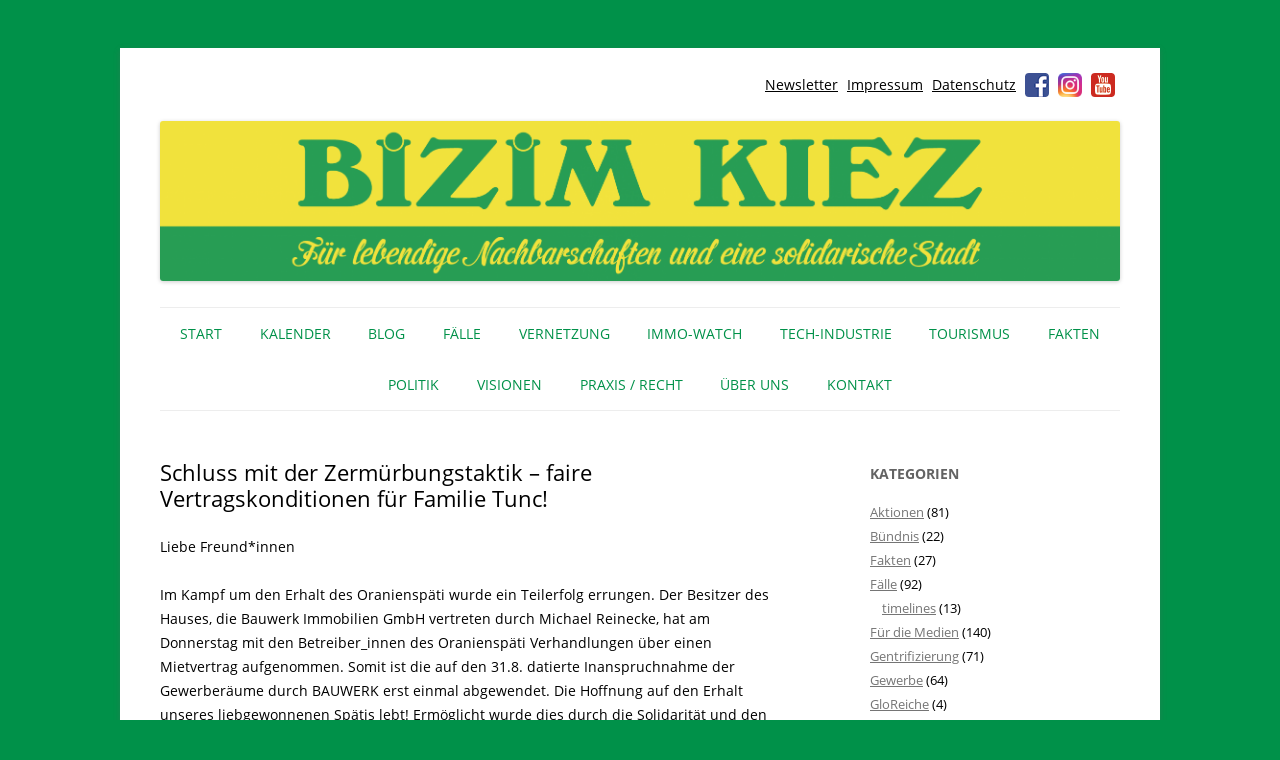

--- FILE ---
content_type: text/html; charset=UTF-8
request_url: https://www.bizim-kiez.de/blog/2017/08/19/schluss-mit-der-zermuerbungstaktik-faire-vertragskonditionen-fuer-familie-tunc/
body_size: 16236
content:
<!DOCTYPE html>
<!--[if IE 7]>
<html class="ie ie7" lang="de">
<![endif]-->
<!--[if IE 8]>
<html class="ie ie8" lang="de">
<![endif]-->
<!--[if !(IE 7) & !(IE 8)]><!-->
<html lang="de" class="no-js">
<!--<![endif]-->
<head>
<meta charset="UTF-8" />
<meta name="viewport" content="width=device-width, initial-scale=1.0, maximum-scale=1.0, user-scalable=0" />
<title>Schluss mit der Zermürbungstaktik - faire Vertragskonditionen für Familie Tunc! - Bizim Kiez – Unser Kiez</title>
<link rel="profile" href="http://gmpg.org/xfn/11" />
<link rel="pingback" href="https://www.bizim-kiez.de/xmlrpc.php" />
<!--[if lt IE 9]>
<script src="https://www.bizim-kiez.de/wp-content/themes/twentytwelve/js/html5.js" type="text/javascript"></script>
<![endif]-->
<meta name='robots' content='index, follow, max-image-preview:large, max-snippet:-1, max-video-preview:-1' />

	<!-- This site is optimized with the Yoast SEO plugin v26.8 - https://yoast.com/product/yoast-seo-wordpress/ -->
	<link rel="canonical" href="https://www.bizim-kiez.de/blog/2017/08/19/schluss-mit-der-zermuerbungstaktik-faire-vertragskonditionen-fuer-familie-tunc/" />
	<meta property="og:locale" content="de_DE" />
	<meta property="og:type" content="article" />
	<meta property="og:title" content="Schluss mit der Zermürbungstaktik - faire Vertragskonditionen für Familie Tunc! - Bizim Kiez – Unser Kiez" />
	<meta property="og:description" content="Liebe Freund*innen Im Kampf um den Erhalt des Oranienspäti wurde ein Teilerfolg errungen. Der Besitzer des Hauses, die Bauwerk Immobilien GmbH vertreten durch Michael Reinecke, hat am Donnerstag mit den [&hellip;]" />
	<meta property="og:url" content="https://www.bizim-kiez.de/blog/2017/08/19/schluss-mit-der-zermuerbungstaktik-faire-vertragskonditionen-fuer-familie-tunc/" />
	<meta property="og:site_name" content="Bizim Kiez – Unser Kiez" />
	<meta property="article:publisher" content="https://www.facebook.com/bizimkiez" />
	<meta property="article:published_time" content="2017-08-19T09:57:03+00:00" />
	<meta property="article:modified_time" content="2017-08-28T07:06:19+00:00" />
	<meta property="og:image" content="https://www.bizim-kiez.de/wp-content/uploads/2017/08/ORA35-Kundgebung-Nach-Verhandlung.jpg" />
	<meta property="og:image:width" content="511" />
	<meta property="og:image:height" content="341" />
	<meta property="og:image:type" content="image/jpeg" />
	<meta name="author" content="Konstantin" />
	<meta name="twitter:card" content="summary_large_image" />
	<meta name="twitter:creator" content="@bizimkiez" />
	<meta name="twitter:site" content="@bizimkiez" />
	<meta name="twitter:label1" content="Verfasst von" />
	<meta name="twitter:data1" content="Konstantin" />
	<meta name="twitter:label2" content="Geschätzte Lesezeit" />
	<meta name="twitter:data2" content="1 Minute" />
	<script type="application/ld+json" class="yoast-schema-graph">{"@context":"https://schema.org","@graph":[{"@type":"Article","@id":"https://www.bizim-kiez.de/blog/2017/08/19/schluss-mit-der-zermuerbungstaktik-faire-vertragskonditionen-fuer-familie-tunc/#article","isPartOf":{"@id":"https://www.bizim-kiez.de/blog/2017/08/19/schluss-mit-der-zermuerbungstaktik-faire-vertragskonditionen-fuer-familie-tunc/"},"author":{"name":"Konstantin","@id":"https://www.bizim-kiez.de/#/schema/person/ffbd5f2651bf8e3eff70f4e99ff1cff3"},"headline":"Schluss mit der Zermürbungstaktik &#8211; faire Vertragskonditionen für Familie Tunc!","datePublished":"2017-08-19T09:57:03+00:00","dateModified":"2017-08-28T07:06:19+00:00","mainEntityOfPage":{"@id":"https://www.bizim-kiez.de/blog/2017/08/19/schluss-mit-der-zermuerbungstaktik-faire-vertragskonditionen-fuer-familie-tunc/"},"wordCount":287,"image":{"@id":"https://www.bizim-kiez.de/blog/2017/08/19/schluss-mit-der-zermuerbungstaktik-faire-vertragskonditionen-fuer-familie-tunc/#primaryimage"},"thumbnailUrl":"https://www.bizim-kiez.de/wp-content/uploads/2017/08/ORA35-Kundgebung-Nach-Verhandlung.jpg","keywords":["Bauwerk Immobilien GmbH","Familie Tunc","Kleingewerbe","Kundgebung","ORA35","Oranienstraße 35","Verdrängung"],"articleSection":["Fälle","Gewerbe","Termine"],"inLanguage":"de"},{"@type":"WebPage","@id":"https://www.bizim-kiez.de/blog/2017/08/19/schluss-mit-der-zermuerbungstaktik-faire-vertragskonditionen-fuer-familie-tunc/","url":"https://www.bizim-kiez.de/blog/2017/08/19/schluss-mit-der-zermuerbungstaktik-faire-vertragskonditionen-fuer-familie-tunc/","name":"Schluss mit der Zermürbungstaktik - faire Vertragskonditionen für Familie Tunc! - Bizim Kiez – Unser Kiez","isPartOf":{"@id":"https://www.bizim-kiez.de/#website"},"primaryImageOfPage":{"@id":"https://www.bizim-kiez.de/blog/2017/08/19/schluss-mit-der-zermuerbungstaktik-faire-vertragskonditionen-fuer-familie-tunc/#primaryimage"},"image":{"@id":"https://www.bizim-kiez.de/blog/2017/08/19/schluss-mit-der-zermuerbungstaktik-faire-vertragskonditionen-fuer-familie-tunc/#primaryimage"},"thumbnailUrl":"https://www.bizim-kiez.de/wp-content/uploads/2017/08/ORA35-Kundgebung-Nach-Verhandlung.jpg","datePublished":"2017-08-19T09:57:03+00:00","dateModified":"2017-08-28T07:06:19+00:00","author":{"@id":"https://www.bizim-kiez.de/#/schema/person/ffbd5f2651bf8e3eff70f4e99ff1cff3"},"breadcrumb":{"@id":"https://www.bizim-kiez.de/blog/2017/08/19/schluss-mit-der-zermuerbungstaktik-faire-vertragskonditionen-fuer-familie-tunc/#breadcrumb"},"inLanguage":"de","potentialAction":[{"@type":"ReadAction","target":["https://www.bizim-kiez.de/blog/2017/08/19/schluss-mit-der-zermuerbungstaktik-faire-vertragskonditionen-fuer-familie-tunc/"]}]},{"@type":"ImageObject","inLanguage":"de","@id":"https://www.bizim-kiez.de/blog/2017/08/19/schluss-mit-der-zermuerbungstaktik-faire-vertragskonditionen-fuer-familie-tunc/#primaryimage","url":"https://www.bizim-kiez.de/wp-content/uploads/2017/08/ORA35-Kundgebung-Nach-Verhandlung.jpg","contentUrl":"https://www.bizim-kiez.de/wp-content/uploads/2017/08/ORA35-Kundgebung-Nach-Verhandlung.jpg","width":511,"height":341},{"@type":"BreadcrumbList","@id":"https://www.bizim-kiez.de/blog/2017/08/19/schluss-mit-der-zermuerbungstaktik-faire-vertragskonditionen-fuer-familie-tunc/#breadcrumb","itemListElement":[{"@type":"ListItem","position":1,"name":"Startseite","item":"https://www.bizim-kiez.de/"},{"@type":"ListItem","position":2,"name":"Schluss mit der Zermürbungstaktik &#8211; faire Vertragskonditionen für Familie Tunc!"}]},{"@type":"WebSite","@id":"https://www.bizim-kiez.de/#website","url":"https://www.bizim-kiez.de/","name":"Bizim Kiez – Unser Kiez","description":"Für lebendige Nachbarschaften und eine solidarische Stadt","potentialAction":[{"@type":"SearchAction","target":{"@type":"EntryPoint","urlTemplate":"https://www.bizim-kiez.de/?s={search_term_string}"},"query-input":{"@type":"PropertyValueSpecification","valueRequired":true,"valueName":"search_term_string"}}],"inLanguage":"de"},{"@type":"Person","@id":"https://www.bizim-kiez.de/#/schema/person/ffbd5f2651bf8e3eff70f4e99ff1cff3","name":"Konstantin","image":{"@type":"ImageObject","inLanguage":"de","@id":"https://www.bizim-kiez.de/#/schema/person/image/","url":"https://secure.gravatar.com/avatar/95838cf50d1d0dccfd6206da8e610a6828c829046484b87f263669a01cc13758?s=96&d=blank&r=g","contentUrl":"https://secure.gravatar.com/avatar/95838cf50d1d0dccfd6206da8e610a6828c829046484b87f263669a01cc13758?s=96&d=blank&r=g","caption":"Konstantin"},"url":"https://www.bizim-kiez.de/blog/author/konstantins/"}]}</script>
	<!-- / Yoast SEO plugin. -->


<link rel='dns-prefetch' href='//www.bizim-kiez.de' />
<link rel="alternate" type="application/rss+xml" title="Bizim Kiez – Unser Kiez &raquo; Feed" href="https://www.bizim-kiez.de/feed/" />
<link rel="alternate" type="application/rss+xml" title="Bizim Kiez – Unser Kiez &raquo; Kommentar-Feed" href="https://www.bizim-kiez.de/comments/feed/" />
<link rel="alternate" type="text/calendar" title="Bizim Kiez – Unser Kiez &raquo; iCal Feed" href="https://www.bizim-kiez.de/events/?ical=1" />
<link rel="alternate" title="oEmbed (JSON)" type="application/json+oembed" href="https://www.bizim-kiez.de/wp-json/oembed/1.0/embed?url=https%3A%2F%2Fwww.bizim-kiez.de%2Fblog%2F2017%2F08%2F19%2Fschluss-mit-der-zermuerbungstaktik-faire-vertragskonditionen-fuer-familie-tunc%2F" />
<link rel="alternate" title="oEmbed (XML)" type="text/xml+oembed" href="https://www.bizim-kiez.de/wp-json/oembed/1.0/embed?url=https%3A%2F%2Fwww.bizim-kiez.de%2Fblog%2F2017%2F08%2F19%2Fschluss-mit-der-zermuerbungstaktik-faire-vertragskonditionen-fuer-familie-tunc%2F&#038;format=xml" />
<style id='wp-img-auto-sizes-contain-inline-css' type='text/css'>
img:is([sizes=auto i],[sizes^="auto," i]){contain-intrinsic-size:3000px 1500px}
/*# sourceURL=wp-img-auto-sizes-contain-inline-css */
</style>
<style id='classic-theme-styles-inline-css' type='text/css'>
/*! This file is auto-generated */
.wp-block-button__link{color:#fff;background-color:#32373c;border-radius:9999px;box-shadow:none;text-decoration:none;padding:calc(.667em + 2px) calc(1.333em + 2px);font-size:1.125em}.wp-block-file__button{background:#32373c;color:#fff;text-decoration:none}
/*# sourceURL=/wp-includes/css/classic-themes.min.css */
</style>
<link rel='stylesheet' id='contact-form-7-css' href='https://www.bizim-kiez.de/wp-content/plugins/contact-form-7/includes/css/styles.css?ver=6.1.4' type='text/css' media='all' />
<link rel='stylesheet' id='mc4wp-form-basic-css' href='https://www.bizim-kiez.de/wp-content/plugins/mailchimp-for-wp/assets/css/form-basic.css?ver=4.11.1' type='text/css' media='all' />
<link rel='stylesheet' id='cleaner-gallery-css' href='https://www.bizim-kiez.de/wp-content/plugins/cleaner-gallery/css/gallery.min.css?ver=20130526' type='text/css' media='all' />
<link rel='stylesheet' id='dashicons-css' href='https://www.bizim-kiez.de/wp-includes/css/dashicons.min.css?ver=6.9' type='text/css' media='all' />
<link rel='stylesheet' id='thickbox-css' href='https://www.bizim-kiez.de/wp-includes/js/thickbox/thickbox.css?ver=6.9' type='text/css' media='all' />
<link rel='stylesheet' id='parent-style-css' href='https://www.bizim-kiez.de/wp-content/themes/twentytwelve/style.css?ver=6.9' type='text/css' media='all' />
<link rel='stylesheet' id='bk-style-css' href='https://www.bizim-kiez.de/wp-content/themes/bizim-kiez/style.css?ver=1.5_2026-01-26_07:00' type='text/css' media='all' />
<link rel='stylesheet' id='bk-custom-style-css' href='https://www.bizim-kiez.de/wp-content/themes/bizim-kiez/style_custom.php?ver=1.5_2026-01-26_07:00' type='text/css' media='all' />
<link rel='stylesheet' id='flexslider-styles-css' href='https://www.bizim-kiez.de/wp-content/themes/bizim-kiez/js/flexslider/flexslider.css?ver=2.4.0' type='text/css' media='all' />
<script type="text/javascript" src="https://www.bizim-kiez.de/wp-includes/js/jquery/jquery.min.js?ver=3.7.1" id="jquery-core-js"></script>
<script type="text/javascript" src="https://www.bizim-kiez.de/wp-includes/js/jquery/jquery-migrate.min.js?ver=3.4.1" id="jquery-migrate-js"></script>
<script type="text/javascript" src="https://www.bizim-kiez.de/wp-content/themes/twentytwelve/js/navigation.js?ver=20250303" id="twentytwelve-navigation-js" defer="defer" data-wp-strategy="defer"></script>
<link rel="https://api.w.org/" href="https://www.bizim-kiez.de/wp-json/" /><link rel="alternate" title="JSON" type="application/json" href="https://www.bizim-kiez.de/wp-json/wp/v2/posts/11451" /><link rel='shortlink' href='https://www.bizim-kiez.de/?p=11451' />
<meta name="tec-api-version" content="v1"><meta name="tec-api-origin" content="https://www.bizim-kiez.de"><link rel="alternate" href="https://www.bizim-kiez.de/wp-json/tribe/events/v1/" /><link rel="icon" href="https://www.bizim-kiez.de/wp-content/uploads/2019/02/cropped-bk-icon-32x32.png" sizes="32x32" />
<link rel="icon" href="https://www.bizim-kiez.de/wp-content/uploads/2019/02/cropped-bk-icon-192x192.png" sizes="192x192" />
<link rel="apple-touch-icon" href="https://www.bizim-kiez.de/wp-content/uploads/2019/02/cropped-bk-icon-180x180.png" />
<meta name="msapplication-TileImage" content="https://www.bizim-kiez.de/wp-content/uploads/2019/02/cropped-bk-icon-270x270.png" />

<noscript>
	<link rel="stylesheet" href="https://www.bizim-kiez.de/wp-content/themes/bizim-kiez/style_nojs.css" type="text/css" media="screen" />
</noscript>
<style id='global-styles-inline-css' type='text/css'>
:root{--wp--preset--aspect-ratio--square: 1;--wp--preset--aspect-ratio--4-3: 4/3;--wp--preset--aspect-ratio--3-4: 3/4;--wp--preset--aspect-ratio--3-2: 3/2;--wp--preset--aspect-ratio--2-3: 2/3;--wp--preset--aspect-ratio--16-9: 16/9;--wp--preset--aspect-ratio--9-16: 9/16;--wp--preset--color--black: #000000;--wp--preset--color--cyan-bluish-gray: #abb8c3;--wp--preset--color--white: #fff;--wp--preset--color--pale-pink: #f78da7;--wp--preset--color--vivid-red: #cf2e2e;--wp--preset--color--luminous-vivid-orange: #ff6900;--wp--preset--color--luminous-vivid-amber: #fcb900;--wp--preset--color--light-green-cyan: #7bdcb5;--wp--preset--color--vivid-green-cyan: #00d084;--wp--preset--color--pale-cyan-blue: #8ed1fc;--wp--preset--color--vivid-cyan-blue: #0693e3;--wp--preset--color--vivid-purple: #9b51e0;--wp--preset--color--blue: #21759b;--wp--preset--color--dark-gray: #444;--wp--preset--color--medium-gray: #9f9f9f;--wp--preset--color--light-gray: #e6e6e6;--wp--preset--gradient--vivid-cyan-blue-to-vivid-purple: linear-gradient(135deg,rgb(6,147,227) 0%,rgb(155,81,224) 100%);--wp--preset--gradient--light-green-cyan-to-vivid-green-cyan: linear-gradient(135deg,rgb(122,220,180) 0%,rgb(0,208,130) 100%);--wp--preset--gradient--luminous-vivid-amber-to-luminous-vivid-orange: linear-gradient(135deg,rgb(252,185,0) 0%,rgb(255,105,0) 100%);--wp--preset--gradient--luminous-vivid-orange-to-vivid-red: linear-gradient(135deg,rgb(255,105,0) 0%,rgb(207,46,46) 100%);--wp--preset--gradient--very-light-gray-to-cyan-bluish-gray: linear-gradient(135deg,rgb(238,238,238) 0%,rgb(169,184,195) 100%);--wp--preset--gradient--cool-to-warm-spectrum: linear-gradient(135deg,rgb(74,234,220) 0%,rgb(151,120,209) 20%,rgb(207,42,186) 40%,rgb(238,44,130) 60%,rgb(251,105,98) 80%,rgb(254,248,76) 100%);--wp--preset--gradient--blush-light-purple: linear-gradient(135deg,rgb(255,206,236) 0%,rgb(152,150,240) 100%);--wp--preset--gradient--blush-bordeaux: linear-gradient(135deg,rgb(254,205,165) 0%,rgb(254,45,45) 50%,rgb(107,0,62) 100%);--wp--preset--gradient--luminous-dusk: linear-gradient(135deg,rgb(255,203,112) 0%,rgb(199,81,192) 50%,rgb(65,88,208) 100%);--wp--preset--gradient--pale-ocean: linear-gradient(135deg,rgb(255,245,203) 0%,rgb(182,227,212) 50%,rgb(51,167,181) 100%);--wp--preset--gradient--electric-grass: linear-gradient(135deg,rgb(202,248,128) 0%,rgb(113,206,126) 100%);--wp--preset--gradient--midnight: linear-gradient(135deg,rgb(2,3,129) 0%,rgb(40,116,252) 100%);--wp--preset--font-size--small: 13px;--wp--preset--font-size--medium: 20px;--wp--preset--font-size--large: 36px;--wp--preset--font-size--x-large: 42px;--wp--preset--spacing--20: 0.44rem;--wp--preset--spacing--30: 0.67rem;--wp--preset--spacing--40: 1rem;--wp--preset--spacing--50: 1.5rem;--wp--preset--spacing--60: 2.25rem;--wp--preset--spacing--70: 3.38rem;--wp--preset--spacing--80: 5.06rem;--wp--preset--shadow--natural: 6px 6px 9px rgba(0, 0, 0, 0.2);--wp--preset--shadow--deep: 12px 12px 50px rgba(0, 0, 0, 0.4);--wp--preset--shadow--sharp: 6px 6px 0px rgba(0, 0, 0, 0.2);--wp--preset--shadow--outlined: 6px 6px 0px -3px rgb(255, 255, 255), 6px 6px rgb(0, 0, 0);--wp--preset--shadow--crisp: 6px 6px 0px rgb(0, 0, 0);}:where(.is-layout-flex){gap: 0.5em;}:where(.is-layout-grid){gap: 0.5em;}body .is-layout-flex{display: flex;}.is-layout-flex{flex-wrap: wrap;align-items: center;}.is-layout-flex > :is(*, div){margin: 0;}body .is-layout-grid{display: grid;}.is-layout-grid > :is(*, div){margin: 0;}:where(.wp-block-columns.is-layout-flex){gap: 2em;}:where(.wp-block-columns.is-layout-grid){gap: 2em;}:where(.wp-block-post-template.is-layout-flex){gap: 1.25em;}:where(.wp-block-post-template.is-layout-grid){gap: 1.25em;}.has-black-color{color: var(--wp--preset--color--black) !important;}.has-cyan-bluish-gray-color{color: var(--wp--preset--color--cyan-bluish-gray) !important;}.has-white-color{color: var(--wp--preset--color--white) !important;}.has-pale-pink-color{color: var(--wp--preset--color--pale-pink) !important;}.has-vivid-red-color{color: var(--wp--preset--color--vivid-red) !important;}.has-luminous-vivid-orange-color{color: var(--wp--preset--color--luminous-vivid-orange) !important;}.has-luminous-vivid-amber-color{color: var(--wp--preset--color--luminous-vivid-amber) !important;}.has-light-green-cyan-color{color: var(--wp--preset--color--light-green-cyan) !important;}.has-vivid-green-cyan-color{color: var(--wp--preset--color--vivid-green-cyan) !important;}.has-pale-cyan-blue-color{color: var(--wp--preset--color--pale-cyan-blue) !important;}.has-vivid-cyan-blue-color{color: var(--wp--preset--color--vivid-cyan-blue) !important;}.has-vivid-purple-color{color: var(--wp--preset--color--vivid-purple) !important;}.has-black-background-color{background-color: var(--wp--preset--color--black) !important;}.has-cyan-bluish-gray-background-color{background-color: var(--wp--preset--color--cyan-bluish-gray) !important;}.has-white-background-color{background-color: var(--wp--preset--color--white) !important;}.has-pale-pink-background-color{background-color: var(--wp--preset--color--pale-pink) !important;}.has-vivid-red-background-color{background-color: var(--wp--preset--color--vivid-red) !important;}.has-luminous-vivid-orange-background-color{background-color: var(--wp--preset--color--luminous-vivid-orange) !important;}.has-luminous-vivid-amber-background-color{background-color: var(--wp--preset--color--luminous-vivid-amber) !important;}.has-light-green-cyan-background-color{background-color: var(--wp--preset--color--light-green-cyan) !important;}.has-vivid-green-cyan-background-color{background-color: var(--wp--preset--color--vivid-green-cyan) !important;}.has-pale-cyan-blue-background-color{background-color: var(--wp--preset--color--pale-cyan-blue) !important;}.has-vivid-cyan-blue-background-color{background-color: var(--wp--preset--color--vivid-cyan-blue) !important;}.has-vivid-purple-background-color{background-color: var(--wp--preset--color--vivid-purple) !important;}.has-black-border-color{border-color: var(--wp--preset--color--black) !important;}.has-cyan-bluish-gray-border-color{border-color: var(--wp--preset--color--cyan-bluish-gray) !important;}.has-white-border-color{border-color: var(--wp--preset--color--white) !important;}.has-pale-pink-border-color{border-color: var(--wp--preset--color--pale-pink) !important;}.has-vivid-red-border-color{border-color: var(--wp--preset--color--vivid-red) !important;}.has-luminous-vivid-orange-border-color{border-color: var(--wp--preset--color--luminous-vivid-orange) !important;}.has-luminous-vivid-amber-border-color{border-color: var(--wp--preset--color--luminous-vivid-amber) !important;}.has-light-green-cyan-border-color{border-color: var(--wp--preset--color--light-green-cyan) !important;}.has-vivid-green-cyan-border-color{border-color: var(--wp--preset--color--vivid-green-cyan) !important;}.has-pale-cyan-blue-border-color{border-color: var(--wp--preset--color--pale-cyan-blue) !important;}.has-vivid-cyan-blue-border-color{border-color: var(--wp--preset--color--vivid-cyan-blue) !important;}.has-vivid-purple-border-color{border-color: var(--wp--preset--color--vivid-purple) !important;}.has-vivid-cyan-blue-to-vivid-purple-gradient-background{background: var(--wp--preset--gradient--vivid-cyan-blue-to-vivid-purple) !important;}.has-light-green-cyan-to-vivid-green-cyan-gradient-background{background: var(--wp--preset--gradient--light-green-cyan-to-vivid-green-cyan) !important;}.has-luminous-vivid-amber-to-luminous-vivid-orange-gradient-background{background: var(--wp--preset--gradient--luminous-vivid-amber-to-luminous-vivid-orange) !important;}.has-luminous-vivid-orange-to-vivid-red-gradient-background{background: var(--wp--preset--gradient--luminous-vivid-orange-to-vivid-red) !important;}.has-very-light-gray-to-cyan-bluish-gray-gradient-background{background: var(--wp--preset--gradient--very-light-gray-to-cyan-bluish-gray) !important;}.has-cool-to-warm-spectrum-gradient-background{background: var(--wp--preset--gradient--cool-to-warm-spectrum) !important;}.has-blush-light-purple-gradient-background{background: var(--wp--preset--gradient--blush-light-purple) !important;}.has-blush-bordeaux-gradient-background{background: var(--wp--preset--gradient--blush-bordeaux) !important;}.has-luminous-dusk-gradient-background{background: var(--wp--preset--gradient--luminous-dusk) !important;}.has-pale-ocean-gradient-background{background: var(--wp--preset--gradient--pale-ocean) !important;}.has-electric-grass-gradient-background{background: var(--wp--preset--gradient--electric-grass) !important;}.has-midnight-gradient-background{background: var(--wp--preset--gradient--midnight) !important;}.has-small-font-size{font-size: var(--wp--preset--font-size--small) !important;}.has-medium-font-size{font-size: var(--wp--preset--font-size--medium) !important;}.has-large-font-size{font-size: var(--wp--preset--font-size--large) !important;}.has-x-large-font-size{font-size: var(--wp--preset--font-size--x-large) !important;}
/*# sourceURL=global-styles-inline-css */
</style>
<link rel='stylesheet' id='shariffcss-css' href='https://www.bizim-kiez.de/wp-content/plugins/shariff/css/shariff.min.css?ver=4.6.15' type='text/css' media='all' />
</head>

<body class="wp-singular post-template-default single single-post postid-11451 single-format-standard custom-background wp-embed-responsive wp-theme-twentytwelve wp-child-theme-bizim-kiez tribe-no-js lang-de">
<div class="a_body">
<div id="page" class="hfeed site">
	<header id="masthead" class="site-header" role="banner">
        		<div class="sidebar-top header-widgets">
        <aside id="text-7" class="widget widget_text">			<div class="textwidget"></div>
		</aside><aside id="nav_menu-2" class="widget widget_nav_menu"><div class="menu-social-icons-container"><ul id="menu-social-icons" class="menu"><li id="menu-item-6221" class="menu-item menu-item-type-post_type menu-item-object-page menu-item-6221"><a href="https://www.bizim-kiez.de/newsletter/">Newsletter</a></li>
<li id="menu-item-2176" class="menu-item menu-item-type-post_type menu-item-object-page menu-item-2176"><a href="https://www.bizim-kiez.de/impressum/">Impressum</a></li>
<li id="menu-item-13811" class="menu-item menu-item-type-post_type menu-item-object-page menu-item-privacy-policy menu-item-13811"><a rel="privacy-policy" href="https://www.bizim-kiez.de/datenschutzerklaerung/">Datenschutz</a></li>
<li id="menu-item-1353" class="icon facebook menu-item menu-item-type-custom menu-item-object-custom menu-item-1353"><a target="_blank" href="https://www.facebook.com/bizimkiez">Facebook</a></li>
<li id="menu-item-1354" class="icon instagram menu-item menu-item-type-custom menu-item-object-custom menu-item-1354"><a target="_blank" href="https://www.instagram.com/bizim_kiez/">Instagram</a></li>
<li id="menu-item-3045" class="icon youtube menu-item menu-item-type-custom menu-item-object-custom menu-item-3045"><a target="_blank" href="https://www.youtube.com/channel/UCddsanvoBf6w-pV74mNyqEw">Youtube</a></li>
</ul></div></aside>        <div class="clear"></div>
		</div>
		
		<hgroup>
			<h1 class="site-title"><a href="https://www.bizim-kiez.de/" title="Bizim Kiez – Unser Kiez" rel="home">Bizim Kiez – Unser Kiez</a></h1>
			<h2 class="site-description">Für lebendige Nachbarschaften und eine solidarische Stadt</h2>
		</hgroup>

				<a href="https://www.bizim-kiez.de/"><img src="https://www.bizim-kiez.de/wp-content/uploads/2019/02/cropped-bizim-kiez-logo-2019-big.png" class="header-image" width="1999" height="333" alt="Bizim Kiez – Unser Kiez" /></a>
		
			<nav id="site-navigation" class="main-navigation" role="navigation">
			<button class="menu-toggle">Menü</button>
			<a class="assistive-text" href="#content" title="Zum Inhalt springen">Zum Inhalt springen</a>
			<div class="menu-menu-1-container"><ul id="menu-menu-1" class="nav-menu"><li id="menu-item-298" class="menu-item menu-item-type-post_type menu-item-object-page menu-item-home menu-item-298"><a href="https://www.bizim-kiez.de/">Start</a></li>
<li id="menu-item-17988" class="menu-item menu-item-type-custom menu-item-object-custom menu-item-17988"><a href="https://www.bizim-kiez.de/events/">Kalender</a></li>
<li id="menu-item-11206" class="menu-item menu-item-type-post_type menu-item-object-page menu-item-has-children menu-item-11206"><a href="https://www.bizim-kiez.de/blog/">Blog</a>
<ul class="sub-menu">
	<li id="menu-item-42" class="menu-item menu-item-type-taxonomy menu-item-object-category menu-item-42"><a href="https://www.bizim-kiez.de/blog/kategorie/aus-medien/">Medienecho</a></li>
	<li id="menu-item-6294" class="menu-item menu-item-type-taxonomy menu-item-object-category menu-item-6294"><a href="https://www.bizim-kiez.de/blog/kategorie/fuer-medien/">Für Medien</a></li>
	<li id="menu-item-17532" class="menu-item menu-item-type-taxonomy menu-item-object-category menu-item-17532"><a href="https://www.bizim-kiez.de/blog/kategorie/literatur/">Literatur</a></li>
	<li id="menu-item-7973" class="menu-item menu-item-type-taxonomy menu-item-object-category menu-item-7973"><a href="https://www.bizim-kiez.de/blog/kategorie/kiezgeschichten/">Kiezgeschichten</a></li>
</ul>
</li>
<li id="menu-item-6293" class="menu-item menu-item-type-taxonomy menu-item-object-category current-post-ancestor current-menu-parent current-post-parent menu-item-has-children menu-item-6293"><a href="https://www.bizim-kiez.de/blog/kategorie/fallbeispiel/">Fälle</a>
<ul class="sub-menu">
	<li id="menu-item-9993" class="menu-item menu-item-type-taxonomy menu-item-object-category current-post-ancestor current-menu-parent current-post-parent menu-item-9993"><a href="https://www.bizim-kiez.de/blog/kategorie/gewerbe/">Gewerbe</a></li>
</ul>
</li>
<li id="menu-item-8581" class="menu-item menu-item-type-taxonomy menu-item-object-category menu-item-has-children menu-item-8581"><a href="https://www.bizim-kiez.de/blog/kategorie/vernetzung/">Vernetzung</a>
<ul class="sub-menu">
	<li id="menu-item-8558" class="menu-item menu-item-type-custom menu-item-object-custom menu-item-8558"><a href="https://www.bizim-kiez.de/initativen/">Initiativen</a></li>
	<li id="menu-item-17529" class="menu-item menu-item-type-taxonomy menu-item-object-category menu-item-17529"><a href="https://www.bizim-kiez.de/blog/kategorie/nage-netz/">NaGe-Netz</a></li>
	<li id="menu-item-17531" class="menu-item menu-item-type-taxonomy menu-item-object-category menu-item-17531"><a href="https://www.bizim-kiez.de/blog/kategorie/gloreiche/">GloReiche</a></li>
</ul>
</li>
<li id="menu-item-10897" class="menu-item menu-item-type-taxonomy menu-item-object-post_tag menu-item-10897"><a href="https://www.bizim-kiez.de/blog/tag/immo-watch/">IMMO-WATCH</a></li>
<li id="menu-item-17525" class="menu-item menu-item-type-taxonomy menu-item-object-category menu-item-17525"><a href="https://www.bizim-kiez.de/blog/kategorie/tech-industrie/">Tech-Industrie</a></li>
<li id="menu-item-17526" class="menu-item menu-item-type-taxonomy menu-item-object-category menu-item-17526"><a href="https://www.bizim-kiez.de/blog/kategorie/tourismus/">Tourismus</a></li>
<li id="menu-item-7928" class="menu-item menu-item-type-taxonomy menu-item-object-category menu-item-7928"><a href="https://www.bizim-kiez.de/blog/kategorie/fakten/">Fakten</a></li>
<li id="menu-item-6292" class="menu-item menu-item-type-taxonomy menu-item-object-category menu-item-6292"><a href="https://www.bizim-kiez.de/blog/kategorie/politisches-geschehen/">Politik</a></li>
<li id="menu-item-17528" class="menu-item menu-item-type-taxonomy menu-item-object-category menu-item-17528"><a href="https://www.bizim-kiez.de/blog/kategorie/visionen/">Visionen</a></li>
<li id="menu-item-11179" class="menu-item menu-item-type-taxonomy menu-item-object-category menu-item-has-children menu-item-11179"><a href="https://www.bizim-kiez.de/blog/kategorie/recht/">Praxis / Recht</a>
<ul class="sub-menu">
	<li id="menu-item-17530" class="menu-item menu-item-type-taxonomy menu-item-object-category menu-item-17530"><a href="https://www.bizim-kiez.de/blog/kategorie/recht/urteil/">Urteil</a></li>
	<li id="menu-item-17533" class="menu-item menu-item-type-taxonomy menu-item-object-category menu-item-17533"><a href="https://www.bizim-kiez.de/blog/kategorie/recht/leitfaden/">Leitfaden</a></li>
</ul>
</li>
<li id="menu-item-7930" class="menu-item menu-item-type-taxonomy menu-item-object-category menu-item-7930"><a href="https://www.bizim-kiez.de/blog/kategorie/ueber-uns/">Über uns</a></li>
<li id="menu-item-187" class="menu-item menu-item-type-custom menu-item-object-custom menu-item-187"><a href="https://www.bizim-kiez.de/kontakt">Kontakt</a></li>
</ul></div>		</nav><!-- #site-navigation -->


	</header><!-- #masthead -->

	<div id="main" class="wrapper">

	<div id="primary" class="site-content">
		<div id="content" role="main">

			
				
    
	<article id="post-11451" class="post-11451 post type-post status-publish format-standard has-post-thumbnail hentry category-fallbeispiel category-gewerbe category-termine tag-bauwerk-immobilien-gmbh tag-familie-tunc tag-kleingewerbe tag-kundgebung tag-ora35 tag-oranienstrasse-35 tag-verdraengung">
		        
                    <div class="post-thumb">
                <a href="https://www.bizim-kiez.de/blog/2017/08/19/schluss-mit-der-zermuerbungstaktik-faire-vertragskonditionen-fuer-familie-tunc/" rel="bookmark"><img width="300" height="200" src="https://www.bizim-kiez.de/wp-content/uploads/2017/08/ORA35-Kundgebung-Nach-Verhandlung-300x200.jpg" class="attachment-medium size-medium wp-post-image" alt="" decoding="async" fetchpriority="high" srcset="https://www.bizim-kiez.de/wp-content/uploads/2017/08/ORA35-Kundgebung-Nach-Verhandlung-300x200.jpg 300w, https://www.bizim-kiez.de/wp-content/uploads/2017/08/ORA35-Kundgebung-Nach-Verhandlung.jpg 511w" sizes="(max-width: 300px) 100vw, 300px" /></a>
            </div>
                <div class="post-content">
		
            <header class="entry-header">
                                <h1 class="entry-title">Schluss mit der Zermürbungstaktik &#8211; faire Vertragskonditionen für Familie Tunc!</h1>
                                            </header><!-- .entry-header -->

                            <div class="entry-content">
                                        <p>Liebe Freund*innen</p>
<p>Im Kampf um den Erhalt des Oranienspäti wurde ein Teilerfolg errungen. Der Besitzer des Hauses, die Bauwerk Immobilien GmbH vertreten durch Michael Reinecke, hat am Donnerstag mit den Betreiber_innen des Oranienspäti Verhandlungen über einen Mietvertrag aufgenommen. Somit ist die auf den 31.8. datierte Inanspruchnahme der Gewerberäume durch BAUWERK erst einmal abgewendet. Die Hoffnung auf den Erhalt unseres liebgewonnenen Spätis lebt! Ermöglicht wurde dies durch die Solidarität und den Protest vieler Initiativen und Einzelpersonen.</p>
<p>Die Annahme der vorgeschlagenen Konditionen würde die Familie Tunc jedoch voraussichtlich in den Ruin treiben. Die Goldgräberstimmung, die unter denen herrscht, die die Oranienstraße zu einer Luxusmeile aufwerten wollen, hat diese wohl so geblendet, dass sie einen Spätkauf mit einem Juweliergeschäft verwechseln. Möglich ist auch, dass die Bauwerk, nachdem sie einsehen musste, dass sie aufgrund des vielfältigen Protestes und der Solidarität den Späti nicht durch einen Räumungstitel verdrängen kann, dies nun über die Höhe des Mietpreises versucht.</p>
<p>Deshalb geht unser Kampf weiter!</p>
<p>Wir veranstalten heute, Samstag, 19.8. eine Kundgebung, um die Familie Tunc zu unterstützen!<br />
Kommt, um zu zeigen, dass Gewerbetreibende nicht bereit sind, realitätsferne Mieten zu zahlen. Mieten, die sie gar nicht erwirtschaften können, die allein den Profitinteressen arroganter Investoren dienen und die Aufwertung unserer Nachbarschaften vorantreiben!<br />
Kommt, um zu zeigen, dass Solidarität und nachbarschaftliche Unterstützung stärker sind! Denn wir wollen diesen vielfältigen Kiez mit den über viele Jahre hinweg existierenden Gewerbetreibenden erhalten und für alle, die hier leben und arbeiten, weiterentwickeln.</p>
<span class="button inline"><a href="https://www.bizim-kiez.de/blog/tag/ora35/">Alles zu den Aktionen für die Oranienstr. 35</a></span>
<p>&nbsp;</p>
<div class="shariff shariff-align-flex-start shariff-widget-align-flex-start"><ul class="shariff-buttons theme-white orientation-horizontal buttonsize-small"><li class="shariff-button facebook shariff-nocustomcolor" style="background-color:#4273c8"><a href="https://www.facebook.com/sharer/sharer.php?u=https%3A%2F%2Fwww.bizim-kiez.de%2Fblog%2F2017%2F08%2F19%2Fschluss-mit-der-zermuerbungstaktik-faire-vertragskonditionen-fuer-familie-tunc%2F" title="Bei Facebook teilen" aria-label="Bei Facebook teilen" role="button" rel="nofollow" class="shariff-link" style="; background-color:#3b5998; color:#3b5998" target="_blank"><span class="shariff-icon" style="fill:#3b5998"><svg width="32px" height="20px" xmlns="http://www.w3.org/2000/svg" viewBox="0 0 18 32"><path fill="#3b5998" d="M17.1 0.2v4.7h-2.8q-1.5 0-2.1 0.6t-0.5 1.9v3.4h5.2l-0.7 5.3h-4.5v13.6h-5.5v-13.6h-4.5v-5.3h4.5v-3.9q0-3.3 1.9-5.2t5-1.8q2.6 0 4.1 0.2z"/></svg></span><span class="shariff-text" style="color:#3b5998">teilen</span>&nbsp;</a></li><li class="shariff-button twitter shariff-nocustomcolor" style="background-color:#595959"><a href="https://twitter.com/share?url=https%3A%2F%2Fwww.bizim-kiez.de%2Fblog%2F2017%2F08%2F19%2Fschluss-mit-der-zermuerbungstaktik-faire-vertragskonditionen-fuer-familie-tunc%2F&text=Schluss%20mit%20der%20Zerm%C3%BCrbungstaktik%20%E2%80%93%20faire%20Vertragskonditionen%20f%C3%BCr%20Familie%20Tunc%21" title="Bei X teilen" aria-label="Bei X teilen" role="button" rel="noopener nofollow" class="shariff-link" style="; background-color:#000; color:#000" target="_blank"><span class="shariff-icon" style="fill:#000"><svg width="32px" height="20px" xmlns="http://www.w3.org/2000/svg" viewBox="0 0 24 24"><path fill="#000" d="M14.258 10.152L23.176 0h-2.113l-7.747 8.813L7.133 0H0l9.352 13.328L0 23.973h2.113l8.176-9.309 6.531 9.309h7.133zm-2.895 3.293l-.949-1.328L2.875 1.56h3.246l6.086 8.523.945 1.328 7.91 11.078h-3.246zm0 0"/></svg></span><span class="shariff-text" style="color:#000">teilen</span>&nbsp;</a></li><li class="shariff-button bluesky shariff-nocustomcolor" style="background-color:#84c4ff"><a href="https://bsky.app/intent/compose?text=Schluss%20mit%20der%20Zerm%C3%BCrbungstaktik%20%E2%80%93%20faire%20Vertragskonditionen%20f%C3%BCr%20Familie%20Tunc%21 https%3A%2F%2Fwww.bizim-kiez.de%2Fblog%2F2017%2F08%2F19%2Fschluss-mit-der-zermuerbungstaktik-faire-vertragskonditionen-fuer-familie-tunc%2F " title="Bei Bluesky teilen" aria-label="Bei Bluesky teilen" role="button" rel="noopener nofollow" class="shariff-link" style="; background-color:#0085ff; color:#0085ff" target="_blank"><span class="shariff-icon" style="fill:#0085ff"><svg width="20" height="20" version="1.1" xmlns="http://www.w3.org/2000/svg" viewBox="0 0 20 20"><path class="st0" d="M4.89,3.12c2.07,1.55,4.3,4.71,5.11,6.4.82-1.69,3.04-4.84,5.11-6.4,1.49-1.12,3.91-1.99,3.91.77,0,.55-.32,4.63-.5,5.3-.64,2.3-2.99,2.89-5.08,2.54,3.65.62,4.58,2.68,2.57,4.74-3.81,3.91-5.48-.98-5.9-2.23-.08-.23-.11-.34-.12-.25,0-.09-.04.02-.12.25-.43,1.25-2.09,6.14-5.9,2.23-2.01-2.06-1.08-4.12,2.57-4.74-2.09.36-4.44-.23-5.08-2.54-.19-.66-.5-4.74-.5-5.3,0-2.76,2.42-1.89,3.91-.77h0Z"/></svg></span><span class="shariff-text" style="color:#0085ff">teilen</span>&nbsp;</a></li><li class="shariff-button mastodon shariff-nocustomcolor" style="background-color:#563ACC"><a href="https://s2f.kytta.dev/?text=Schluss%20mit%20der%20Zerm%C3%BCrbungstaktik%20%E2%80%93%20faire%20Vertragskonditionen%20f%C3%BCr%20Familie%20Tunc%21 https%3A%2F%2Fwww.bizim-kiez.de%2Fblog%2F2017%2F08%2F19%2Fschluss-mit-der-zermuerbungstaktik-faire-vertragskonditionen-fuer-familie-tunc%2F" title="Bei Mastodon teilen" aria-label="Bei Mastodon teilen" role="button" rel="noopener nofollow" class="shariff-link" style="; background-color:#6364FF; color:#6364FF" target="_blank"><span class="shariff-icon" style="fill:#6364FF"><svg width="75" height="79" viewBox="0 0 75 79" fill="none" xmlns="http://www.w3.org/2000/svg"><path d="M37.813-.025C32.462-.058 27.114.13 21.79.598c-8.544.621-17.214 5.58-20.203 13.931C-1.12 23.318.408 32.622.465 41.65c.375 7.316.943 14.78 3.392 21.73 4.365 9.465 14.781 14.537 24.782 15.385 7.64.698 15.761-.213 22.517-4.026a54.1 54.1 0 0 0 .01-6.232c-6.855 1.316-14.101 2.609-21.049 1.074-3.883-.88-6.876-4.237-7.25-8.215-1.53-3.988 3.78-.43 5.584-.883 9.048 1.224 18.282.776 27.303-.462 7.044-.837 14.26-4.788 16.65-11.833 2.263-6.135 1.215-12.79 1.698-19.177.06-3.84.09-7.692-.262-11.52C72.596 7.844 63.223.981 53.834.684a219.453 219.453 0 0 0-16.022-.71zm11.294 12.882c5.5-.067 10.801 4.143 11.67 9.653.338 1.48.471 3 .471 4.515v21.088h-8.357c-.07-7.588.153-15.182-.131-22.765-.587-4.368-7.04-5.747-9.672-2.397-2.422 3.04-1.47 7.155-1.67 10.735v6.392h-8.307c-.146-4.996.359-10.045-.404-15.002-1.108-4.218-7.809-5.565-10.094-1.666-1.685 3.046-.712 6.634-.976 9.936v14.767h-8.354c.109-8.165-.238-16.344.215-24.5.674-5.346 5.095-10.389 10.676-10.627 4.902-.739 10.103 2.038 12.053 6.631.375 1.435 1.76 1.932 1.994.084 1.844-3.704 5.501-6.739 9.785-6.771.367-.044.735-.068 1.101-.073z"/><defs><linearGradient id="paint0_linear_549_34" x1="37.0692" y1="0" x2="37.0692" y2="79" gradientUnits="userSpaceOnUse"><stop stop-color="#6364FF"/><stop offset="1" stop-color="#563ACC"/></linearGradient></defs></svg></span><span class="shariff-text" style="color:#6364FF">teilen</span>&nbsp;</a></li><li class="shariff-button whatsapp shariff-nocustomcolor" style="background-color:#5cbe4a"><a href="https://api.whatsapp.com/send?text=https%3A%2F%2Fwww.bizim-kiez.de%2Fblog%2F2017%2F08%2F19%2Fschluss-mit-der-zermuerbungstaktik-faire-vertragskonditionen-fuer-familie-tunc%2F%20Schluss%20mit%20der%20Zerm%C3%BCrbungstaktik%20%E2%80%93%20faire%20Vertragskonditionen%20f%C3%BCr%20Familie%20Tunc%21" title="Bei Whatsapp teilen" aria-label="Bei Whatsapp teilen" role="button" rel="noopener nofollow" class="shariff-link" style="; background-color:#34af23; color:#34af23" target="_blank"><span class="shariff-icon" style="fill:#34af23"><svg width="32px" height="20px" xmlns="http://www.w3.org/2000/svg" viewBox="0 0 32 32"><path fill="#34af23" d="M17.6 17.4q0.2 0 1.7 0.8t1.6 0.9q0 0.1 0 0.3 0 0.6-0.3 1.4-0.3 0.7-1.3 1.2t-1.8 0.5q-1 0-3.4-1.1-1.7-0.8-3-2.1t-2.6-3.3q-1.3-1.9-1.3-3.5v-0.1q0.1-1.6 1.3-2.8 0.4-0.4 0.9-0.4 0.1 0 0.3 0t0.3 0q0.3 0 0.5 0.1t0.3 0.5q0.1 0.4 0.6 1.6t0.4 1.3q0 0.4-0.6 1t-0.6 0.8q0 0.1 0.1 0.3 0.6 1.3 1.8 2.4 1 0.9 2.7 1.8 0.2 0.1 0.4 0.1 0.3 0 1-0.9t0.9-0.9zM14 26.9q2.3 0 4.3-0.9t3.6-2.4 2.4-3.6 0.9-4.3-0.9-4.3-2.4-3.6-3.6-2.4-4.3-0.9-4.3 0.9-3.6 2.4-2.4 3.6-0.9 4.3q0 3.6 2.1 6.6l-1.4 4.2 4.3-1.4q2.8 1.9 6.2 1.9zM14 2.2q2.7 0 5.2 1.1t4.3 2.9 2.9 4.3 1.1 5.2-1.1 5.2-2.9 4.3-4.3 2.9-5.2 1.1q-3.5 0-6.5-1.7l-7.4 2.4 2.4-7.2q-1.9-3.2-1.9-6.9 0-2.7 1.1-5.2t2.9-4.3 4.3-2.9 5.2-1.1z"/></svg></span><span class="shariff-text" style="color:#34af23">teilen</span>&nbsp;</a></li><li class="shariff-button mailto shariff-nocustomcolor" style="background-color:#a8a8a8"><a href="mailto:?body=https%3A%2F%2Fwww.bizim-kiez.de%2Fblog%2F2017%2F08%2F19%2Fschluss-mit-der-zermuerbungstaktik-faire-vertragskonditionen-fuer-familie-tunc%2F&subject=Schluss%20mit%20der%20Zerm%C3%BCrbungstaktik%20%E2%80%93%20faire%20Vertragskonditionen%20f%C3%BCr%20Familie%20Tunc%21" title="Per E-Mail versenden" aria-label="Per E-Mail versenden" role="button" rel="noopener nofollow" class="shariff-link" style="; background-color:#999; color:#999"><span class="shariff-icon" style="fill:#999"><svg width="32px" height="20px" xmlns="http://www.w3.org/2000/svg" viewBox="0 0 32 32"><path fill="#999" d="M32 12.7v14.2q0 1.2-0.8 2t-2 0.9h-26.3q-1.2 0-2-0.9t-0.8-2v-14.2q0.8 0.9 1.8 1.6 6.5 4.4 8.9 6.1 1 0.8 1.6 1.2t1.7 0.9 2 0.4h0.1q0.9 0 2-0.4t1.7-0.9 1.6-1.2q3-2.2 8.9-6.1 1-0.7 1.8-1.6zM32 7.4q0 1.4-0.9 2.7t-2.2 2.2q-6.7 4.7-8.4 5.8-0.2 0.1-0.7 0.5t-1 0.7-0.9 0.6-1.1 0.5-0.9 0.2h-0.1q-0.4 0-0.9-0.2t-1.1-0.5-0.9-0.6-1-0.7-0.7-0.5q-1.6-1.1-4.7-3.2t-3.6-2.6q-1.1-0.7-2.1-2t-1-2.5q0-1.4 0.7-2.3t2.1-0.9h26.3q1.2 0 2 0.8t0.9 2z"/></svg></span><span class="shariff-text" style="color:#999">E-Mail</span>&nbsp;</a></li><li class="shariff-button info shariff-nocustomcolor" style="background-color:#a8a8a8"><a href="http://ct.de/-2467514" title="Weitere Informationen" aria-label="Weitere Informationen" role="button" rel="noopener " class="shariff-link" style="; background-color:#999; color:#999" target="_blank"><span class="shariff-icon" style="fill:#999"><svg width="32px" height="20px" xmlns="http://www.w3.org/2000/svg" viewBox="0 0 11 32"><path fill="#999" d="M11.4 24v2.3q0 0.5-0.3 0.8t-0.8 0.4h-9.1q-0.5 0-0.8-0.4t-0.4-0.8v-2.3q0-0.5 0.4-0.8t0.8-0.4h1.1v-6.8h-1.1q-0.5 0-0.8-0.4t-0.4-0.8v-2.3q0-0.5 0.4-0.8t0.8-0.4h6.8q0.5 0 0.8 0.4t0.4 0.8v10.3h1.1q0.5 0 0.8 0.4t0.3 0.8zM9.2 3.4v3.4q0 0.5-0.4 0.8t-0.8 0.4h-4.6q-0.4 0-0.8-0.4t-0.4-0.8v-3.4q0-0.4 0.4-0.8t0.8-0.4h4.6q0.5 0 0.8 0.4t0.4 0.8z"/></svg></span></a></li></ul></div>                                    </div><!-- .entry-content -->
            
            <footer class="entry-meta">
                                                Dieser Beitrag wurde am <a href="https://www.bizim-kiez.de/blog/2017/08/19/schluss-mit-der-zermuerbungstaktik-faire-vertragskonditionen-fuer-familie-tunc/" title="11:57" rel="bookmark"><time class="entry-date" datetime="2017-08-19T11:57:03+02:00">19. August 2017</time></a><span class="by-author"> von <span class="author vcard"><a class="url fn n" href="https://www.bizim-kiez.de/blog/author/konstantins/" title="Alle Beiträge von Konstantin anzeigen" rel="author">Konstantin</a></span></span> in <a href="https://www.bizim-kiez.de/blog/kategorie/fallbeispiel/" rel="category tag">Fälle</a>, <a href="https://www.bizim-kiez.de/blog/kategorie/gewerbe/" rel="category tag">Gewerbe</a>, <a href="https://www.bizim-kiez.de/blog/kategorie/termine/" rel="category tag">Termine</a> veröffentlicht. Schlagworte: <a href="https://www.bizim-kiez.de/blog/tag/bauwerk-immobilien-gmbh/" rel="tag">Bauwerk Immobilien GmbH</a>, <a href="https://www.bizim-kiez.de/blog/tag/familie-tunc/" rel="tag">Familie Tunc</a>, <a href="https://www.bizim-kiez.de/blog/tag/kleingewerbe/" rel="tag">Kleingewerbe</a>, <a href="https://www.bizim-kiez.de/blog/tag/kundgebung/" rel="tag">Kundgebung</a>, <a href="https://www.bizim-kiez.de/blog/tag/ora35/" rel="tag">ORA35</a>, <a href="https://www.bizim-kiez.de/blog/tag/oranienstrasse-35/" rel="tag">Oranienstraße 35</a>, <a href="https://www.bizim-kiez.de/blog/tag/verdraengung/" rel="tag">Verdrängung</a>.                                            </footer><!-- .entry-meta -->
                
        </div>
        <div class="clear"></div>
	</article><!-- #post -->

				<nav class="nav-single">
					<h3 class="assistive-text">Beitragsnavigation</h3>
					<span class="nav-previous"><a href="https://www.bizim-kiez.de/blog/2017/08/07/die-ehemalige-kurt-held-schule-in-der-goerlitzer-strasse-muss-wieder-ein-lernort-werden/" rel="prev"><span class="meta-nav">&larr;</span> Die ehemalige Kurt-Held-Schule in der Görlitzer Straße muss wieder ein Lernort werden</a></span>
					<span class="nav-next"><a href="https://www.bizim-kiez.de/blog/2017/08/20/cuvry-4445-bleibt/" rel="next">Cuvry 44/45 BLEIBT! Rettung durch Bezirkliches Vorkaufsrecht? <span class="meta-nav">&rarr;</span></a></span>
				</nav><!-- .nav-single -->

				
<div id="comments" class="comments-area">

	
	
	
</div><!-- #comments .comments-area -->

			
		</div><!-- #content -->
	</div><!-- #primary -->


			<div id="secondary" class="widget-area" role="complementary">
			<aside id="categories-2" class="widget widget_categories"><h3 class="widget-title">Kategorien</h3>
			<ul>
					<li class="cat-item cat-item-16"><a href="https://www.bizim-kiez.de/blog/kategorie/mitmachen/">Aktionen</a> (81)
</li>
	<li class="cat-item cat-item-1195"><a href="https://www.bizim-kiez.de/blog/kategorie/buendnis/">Bündnis</a> (22)
</li>
	<li class="cat-item cat-item-26"><a href="https://www.bizim-kiez.de/blog/kategorie/fakten/">Fakten</a> (27)
</li>
	<li class="cat-item cat-item-173"><a href="https://www.bizim-kiez.de/blog/kategorie/fallbeispiel/">Fälle</a> (92)
<ul class='children'>
	<li class="cat-item cat-item-362"><a href="https://www.bizim-kiez.de/blog/kategorie/fallbeispiel/timelines/">timelines</a> (13)
</li>
</ul>
</li>
	<li class="cat-item cat-item-4"><a href="https://www.bizim-kiez.de/blog/kategorie/fuer-medien/">Für die Medien</a> (140)
</li>
	<li class="cat-item cat-item-410"><a href="https://www.bizim-kiez.de/blog/kategorie/gentrifizierung/">Gentrifizierung</a> (71)
</li>
	<li class="cat-item cat-item-645"><a href="https://www.bizim-kiez.de/blog/kategorie/gewerbe/">Gewerbe</a> (64)
</li>
	<li class="cat-item cat-item-758"><a href="https://www.bizim-kiez.de/blog/kategorie/gloreiche/">GloReiche</a> (4)
</li>
	<li class="cat-item cat-item-262"><a href="https://www.bizim-kiez.de/blog/kategorie/immo-watch/">Immo-watch</a> (12)
</li>
	<li class="cat-item cat-item-3"><a href="https://www.bizim-kiez.de/blog/kategorie/kiezgeschichten/">Kiezgeschichten</a> (34)
</li>
	<li class="cat-item cat-item-721"><a href="https://www.bizim-kiez.de/blog/kategorie/literatur/">Literatur</a> (6)
</li>
	<li class="cat-item cat-item-5"><a href="https://www.bizim-kiez.de/blog/kategorie/aus-medien/">Medienecho</a> (189)
</li>
	<li class="cat-item cat-item-147"><a href="https://www.bizim-kiez.de/blog/kategorie/videos/">Mediengalerien</a> (54)
</li>
	<li class="cat-item cat-item-1194"><a href="https://www.bizim-kiez.de/blog/kategorie/menschenrecht/">Menschenrecht</a> (4)
</li>
	<li class="cat-item cat-item-993"><a href="https://www.bizim-kiez.de/blog/kategorie/migration/">Migration</a> (1)
</li>
	<li class="cat-item cat-item-1033"><a href="https://www.bizim-kiez.de/blog/kategorie/nage-netz/">NaGe-Netz</a> (8)
</li>
	<li class="cat-item cat-item-1216"><a href="https://www.bizim-kiez.de/blog/kategorie/obdachlosigkeit/">Obdachlosigkeit</a> (2)
</li>
	<li class="cat-item cat-item-133"><a href="https://www.bizim-kiez.de/blog/kategorie/politisches-geschehen/">Politik</a> (89)
</li>
	<li class="cat-item cat-item-283"><a href="https://www.bizim-kiez.de/blog/kategorie/recht/">Praxis / Recht</a> (26)
<ul class='children'>
	<li class="cat-item cat-item-1039"><a href="https://www.bizim-kiez.de/blog/kategorie/recht/leitfaden/">Leitfaden</a> (7)
</li>
	<li class="cat-item cat-item-1040"><a href="https://www.bizim-kiez.de/blog/kategorie/recht/urteil/">Urteil</a> (4)
</li>
</ul>
</li>
	<li class="cat-item cat-item-1217"><a href="https://www.bizim-kiez.de/blog/kategorie/solidarische-stadt/">Solidarische Stadt</a> (12)
</li>
	<li class="cat-item cat-item-1135"><a href="https://www.bizim-kiez.de/blog/kategorie/tech-industrie/">Tech-Industrie</a> (13)
</li>
	<li class="cat-item cat-item-6"><a href="https://www.bizim-kiez.de/blog/kategorie/termine/">Termine</a> (58)
</li>
	<li class="cat-item cat-item-861"><a href="https://www.bizim-kiez.de/blog/kategorie/tourismus/">Tourismus</a> (3)
</li>
	<li class="cat-item cat-item-408"><a href="https://www.bizim-kiez.de/blog/kategorie/ueber-uns/">Über uns</a> (16)
</li>
	<li class="cat-item cat-item-1"><a href="https://www.bizim-kiez.de/blog/kategorie/unkategorisiert/">Unkategorisiert</a> (7)
</li>
	<li class="cat-item cat-item-411"><a href="https://www.bizim-kiez.de/blog/kategorie/vernetzung/">Vernetzung</a> (24)
</li>
	<li class="cat-item cat-item-1086"><a href="https://www.bizim-kiez.de/blog/kategorie/visionen/">Visionen</a> (2)
</li>
	<li class="cat-item cat-item-1215"><a href="https://www.bizim-kiez.de/blog/kategorie/wohnungslosigkeit/">Wohnungslosigkeit</a> (1)
</li>
			</ul>

			</aside><aside id="search-5" class="widget widget_search"><h3 class="widget-title">Suche im Blog</h3><form role="search" method="get" id="searchform" class="searchform" action="https://www.bizim-kiez.de/">
				<div>
					<label class="screen-reader-text" for="s">Suche nach:</label>
					<input type="text" value="" name="s" id="s" />
					<input type="submit" id="searchsubmit" value="Suchen" />
				</div>
			</form></aside><aside id="text-6" class="widget widget_text"><h3 class="widget-title">Letzte Kommentare</h3>			<div class="textwidget"><ul id="recentcomments" class="comment-list"><li class="recentcomments"><a href="https://www.bizim-kiez.de/blog/2023/11/05/kiezpraxis-muss-bleiben/#comment-19850">Kiezpraxis muss bleiben!</a> <span class="comment-author-link"><strong>Hannah</strong></span> schrieb: <span class="comment-excerpt">es gibt eine Online Petition die man unterzeichnen kann. https://www.openpetition.de/petition/online/kiezpraxis-muss-bleiben bitte zahlreich unterschreiben und weiterleiten</span></li><li class="recentcomments"><a href="https://www.bizim-kiez.de/blog/2023/11/05/kiezpraxis-muss-bleiben/#comment-19850">Kiezpraxis muss bleiben!</a> <span class="comment-author-link"><strong>Kerstin Jaeschke</strong></span> schrieb: <span class="comment-excerpt">Das ist wirklich schlimm! Wir sind seit fast 40 Jahren in der Praxis 1985. Da hatte Herr Dr. Mac Lean&hellip;</span></li><li class="recentcomments"><a href="https://www.bizim-kiez.de/blog/2023/11/05/kiezpraxis-muss-bleiben/#comment-19850">Kiezpraxis muss bleiben!</a> <span class="comment-author-link"><strong>Eva</strong></span> schrieb: <span class="comment-excerpt">Eigentümerwechsel in der GmbH klingt doch nach klassischem "Share Deal" Heuschreckenszenario. Die Stadt als Beute...</span></li><li class="recentcomments"><a href="https://www.bizim-kiez.de/blog/2023/03/13/neues-netzwerk-zur-organisation-der-demo-rueckschrittskoalition-stoppen/#comment-19775">Neues Netzwerk zur Organisation der Demo ›#Rückschrittskoalition stoppen!‹</a> <span class="comment-author-link"><strong>Irfan Keskin</strong></span> schrieb: <span class="comment-excerpt">Türkiye da Sağ iktidarla yüzünden nerdeyse İran ve Afganistan gibi oldu.</span></li><li class="recentcomments"><a href="https://www.bizim-kiez.de/blog/2023/03/07/nachruf-auf-ulf-mann/#comment-19752">Nachruf auf einen Abgeber </a> <span class="comment-author-link"><strong>Michaela Frömmer</strong></span> schrieb: <span class="comment-excerpt">Liebe Menschen im Kiez, von Ulf habe ich erst jetzt erfahren durch eine Nachricht bei Contraste. Zutiefst beeindruckt und irgendwie&hellip;</span></li></ul></div>
		</aside>
		<aside id="recent-posts-2" class="widget widget_recent_entries">
		<h3 class="widget-title">Neueste Beiträge</h3>
		<ul>
											<li>
					<a href="https://www.bizim-kiez.de/blog/2026/01/02/gala-gegen-den-zaun/">&#8222;Gala gegen den Zaun&#8220; am 10. Januar</a>
									</li>
											<li>
					<a href="https://www.bizim-kiez.de/blog/2025/11/13/laternendemopause/">Laternendemopause</a>
									</li>
											<li>
					<a href="https://www.bizim-kiez.de/blog/2024/11/25/zum-10-ten-mal-widerstaendiger-laternenumzug-mit-kiezdrachen-2024/">zum 10-ten Mal: Widerständiger Laternenumzug mit Kiezdrachen 2024</a>
									</li>
											<li>
					<a href="https://www.bizim-kiez.de/blog/2024/03/21/demo-hunderunde-pm/">Demonstration: Widerständige Hunderunde gegen die Verdrängung von Hundekuss36 (Pressemitteilung)</a>
									</li>
											<li>
					<a href="https://www.bizim-kiez.de/blog/2024/01/12/ein-kleiner-kiezkrimi-ueber-untermiete-und-schikane/">Ein kleiner Kiezkrimi über Untermiete und Schikane</a>
									</li>
					</ul>

		</aside>		</div><!-- #secondary -->
		</div><!-- #main .wrapper -->
	<footer id="colophon" role="contentinfo">
		<div class="site-info">
						<a class="privacy-policy-link" href="https://www.bizim-kiez.de/datenschutzerklaerung/" rel="privacy-policy">Datenschutzerklärung</a><span role="separator" aria-hidden="true"></span>			<a href="https://de.wordpress.org/" class="imprint" title="Eine semantische, persönliche Publikationsplattform">
				Mit Stolz präsentiert von WordPress			</a>
		</div><!-- .site-info -->
	</footer><!-- #colophon -->
</div><!-- #page -->

<script type="speculationrules">
{"prefetch":[{"source":"document","where":{"and":[{"href_matches":"/*"},{"not":{"href_matches":["/wp-*.php","/wp-admin/*","/wp-content/uploads/*","/wp-content/*","/wp-content/plugins/*","/wp-content/themes/bizim-kiez/*","/wp-content/themes/twentytwelve/*","/*\\?(.+)"]}},{"not":{"selector_matches":"a[rel~=\"nofollow\"]"}},{"not":{"selector_matches":".no-prefetch, .no-prefetch a"}}]},"eagerness":"conservative"}]}
</script>
		<script>
		( function ( body ) {
			'use strict';
			body.className = body.className.replace( /\btribe-no-js\b/, 'tribe-js' );
		} )( document.body );
		</script>
		<script> /* <![CDATA[ */var tribe_l10n_datatables = {"aria":{"sort_ascending":": activate to sort column ascending","sort_descending":": activate to sort column descending"},"length_menu":"Show _MENU_ entries","empty_table":"No data available in table","info":"Showing _START_ to _END_ of _TOTAL_ entries","info_empty":"Showing 0 to 0 of 0 entries","info_filtered":"(filtered from _MAX_ total entries)","zero_records":"No matching records found","search":"Search:","all_selected_text":"All items on this page were selected. ","select_all_link":"Select all pages","clear_selection":"Clear Selection.","pagination":{"all":"All","next":"Next","previous":"Previous"},"select":{"rows":{"0":"","_":": Selected %d rows","1":": Selected 1 row"}},"datepicker":{"dayNames":["Sonntag","Montag","Dienstag","Mittwoch","Donnerstag","Freitag","Samstag"],"dayNamesShort":["So.","Mo.","Di.","Mi.","Do.","Fr.","Sa."],"dayNamesMin":["S","M","D","M","D","F","S"],"monthNames":["Januar","Februar","M\u00e4rz","April","Mai","Juni","Juli","August","September","Oktober","November","Dezember"],"monthNamesShort":["Januar","Februar","M\u00e4rz","April","Mai","Juni","Juli","August","September","Oktober","November","Dezember"],"monthNamesMin":["Jan.","Feb.","M\u00e4rz","Apr.","Mai","Juni","Juli","Aug.","Sep.","Okt.","Nov.","Dez."],"nextText":"Next","prevText":"Prev","currentText":"Today","closeText":"Done","today":"Today","clear":"Clear"}};/* ]]> */ </script><script type="text/javascript" src="https://www.bizim-kiez.de/wp-content/plugins/the-events-calendar/common/build/js/user-agent.js?ver=da75d0bdea6dde3898df" id="tec-user-agent-js"></script>
<script type="text/javascript" src="https://www.bizim-kiez.de/wp-includes/js/dist/hooks.min.js?ver=dd5603f07f9220ed27f1" id="wp-hooks-js"></script>
<script type="text/javascript" src="https://www.bizim-kiez.de/wp-includes/js/dist/i18n.min.js?ver=c26c3dc7bed366793375" id="wp-i18n-js"></script>
<script type="text/javascript" id="wp-i18n-js-after">
/* <![CDATA[ */
wp.i18n.setLocaleData( { 'text direction\u0004ltr': [ 'ltr' ] } );
//# sourceURL=wp-i18n-js-after
/* ]]> */
</script>
<script type="text/javascript" src="https://www.bizim-kiez.de/wp-content/plugins/contact-form-7/includes/swv/js/index.js?ver=6.1.4" id="swv-js"></script>
<script type="text/javascript" id="contact-form-7-js-translations">
/* <![CDATA[ */
( function( domain, translations ) {
	var localeData = translations.locale_data[ domain ] || translations.locale_data.messages;
	localeData[""].domain = domain;
	wp.i18n.setLocaleData( localeData, domain );
} )( "contact-form-7", {"translation-revision-date":"2025-10-26 03:28:49+0000","generator":"GlotPress\/4.0.3","domain":"messages","locale_data":{"messages":{"":{"domain":"messages","plural-forms":"nplurals=2; plural=n != 1;","lang":"de"},"This contact form is placed in the wrong place.":["Dieses Kontaktformular wurde an der falschen Stelle platziert."],"Error:":["Fehler:"]}},"comment":{"reference":"includes\/js\/index.js"}} );
//# sourceURL=contact-form-7-js-translations
/* ]]> */
</script>
<script type="text/javascript" id="contact-form-7-js-before">
/* <![CDATA[ */
var wpcf7 = {
    "api": {
        "root": "https:\/\/www.bizim-kiez.de\/wp-json\/",
        "namespace": "contact-form-7\/v1"
    },
    "cached": 1
};
//# sourceURL=contact-form-7-js-before
/* ]]> */
</script>
<script type="text/javascript" src="https://www.bizim-kiez.de/wp-content/plugins/contact-form-7/includes/js/index.js?ver=6.1.4" id="contact-form-7-js"></script>
<script type="text/javascript" id="thickbox-js-extra">
/* <![CDATA[ */
var thickboxL10n = {"next":"N\u00e4chste \u003E","prev":"\u003C Vorherige","image":"Bild","of":"von","close":"Schlie\u00dfen","noiframes":"Diese Funktion erfordert iframes. Du hast jedoch iframes deaktiviert oder dein Browser unterst\u00fctzt diese nicht.","loadingAnimation":"https://www.bizim-kiez.de/wp-includes/js/thickbox/loadingAnimation.gif"};
//# sourceURL=thickbox-js-extra
/* ]]> */
</script>
<script type="text/javascript" src="https://www.bizim-kiez.de/wp-includes/js/thickbox/thickbox.js?ver=3.1-20121105" id="thickbox-js"></script>
<script type="text/javascript" src="https://www.bizim-kiez.de/wp-includes/js/jquery/ui/core.min.js?ver=1.13.3" id="jquery-ui-core-js"></script>
<script type="text/javascript" src="https://www.bizim-kiez.de/wp-includes/js/jquery/ui/accordion.min.js?ver=1.13.3" id="jquery-ui-accordion-js"></script>
<script type="text/javascript" src="https://www.bizim-kiez.de/wp-content/themes/bizim-kiez/js/flexslider/jquery.flexslider-min.js?ver=2.4.0" id="flexslider-js"></script>
<script type="text/javascript" src="https://www.bizim-kiez.de/wp-includes/js/imagesloaded.min.js?ver=5.0.0" id="imagesloaded-js"></script>
<script type="text/javascript" src="https://www.bizim-kiez.de/wp-includes/js/masonry.min.js?ver=4.2.2" id="masonry-js"></script>
<script type="text/javascript" src="https://www.bizim-kiez.de/wp-content/themes/bizim-kiez/js/functions.js?ver=1.0" id="bk-functions-js"></script>
</div>
</body>
</html>


--- FILE ---
content_type: text/javascript
request_url: https://www.bizim-kiez.de/wp-content/themes/bizim-kiez/js/functions.js?ver=1.0
body_size: 431
content:
var $ = jQuery;

function accordionInit() {
    if ($(window).width() <= 600){
        $('.page-fields').accordion({
            header: '.field-title',
            heightStyle: 'content',
            collapsible: true
        });
    } else {
        if ( $('.page-fields').hasClass('ui-accordion') ) {
            $('.page-fields').accordion('destroy');
        }
    }

    if($('#cookie-notice').length) {
      $('#page').css('margin-bottom', $('#cookie-notice').outerHeight());
    }
}

$(document).ready(function($) {
    $('html').removeClass('no-js').addClass('js-active');

    accordionInit();

    $(".cn-revoke-cookie").on('click', function() {
      setTimeout(function(){ accordionInit(); }, 500);
    });
});

$(window).on('resize', function() {
    accordionInit();
});

$(window).on('load', function() {
  $('html').addClass('page-loaded');

  accordionInit();

  //Flexslider
	$('.flexslider').flexslider({
    animation: "slide"
	});

	//Masonry
	if ( $('body').hasClass('home') ) {
    $('.page-fields').masonry({
        columnWidth: '.page-field',
        itemSelector: '.page-field',
        gutter: '.gutter-size'
    });
	}
});